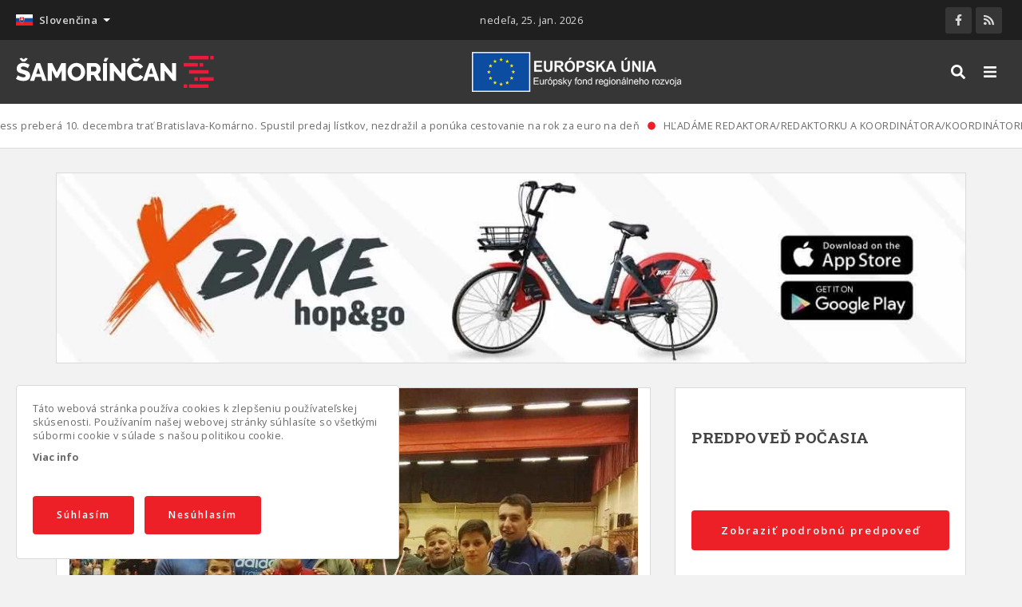

--- FILE ---
content_type: text/css
request_url: https://www.samorincan.sk/sites/default/files/css/optimized/css_VDTX1vCpJcmsIVy-4shRJ4EL4TEcqpO3c1axvEx6hfk.8Mkgh12HU8d9oNJ1WZy_KpYi4-GUmiypgdIdkS32vII.css?t9d64f
body_size: 232
content:
/* Source and licensing information for the line(s) below can be found at https://samorincan.sk/core/themes/stable/css/system/components/resize.module.css. */
.resize-none{resize:none}.resize-vertical{min-height:2em;resize:vertical}.resize-horizontal{max-width:100%;resize:horizontal}.resize-both{max-width:100%;min-height:2em;resize:both}
/* Source and licensing information for the above line(s) can be found at https://samorincan.sk/core/themes/stable/css/system/components/resize.module.css. */